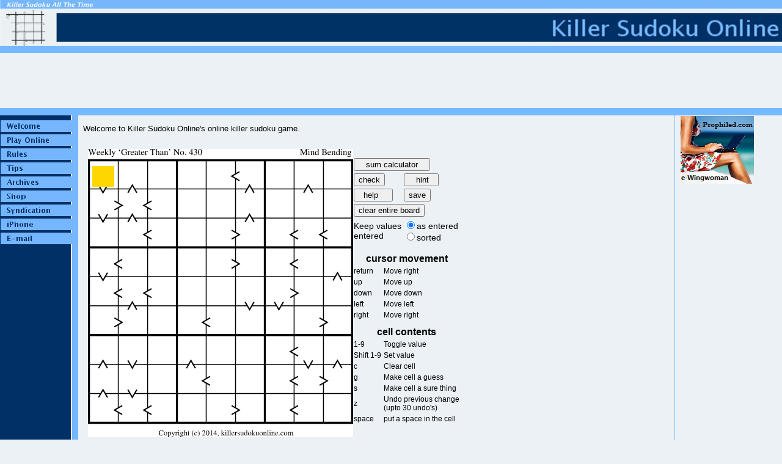

--- FILE ---
content_type: text/html; charset=UTF-8
request_url: https://www.killersudokuonline.com/play.html?puzzle=GW47a5kf3026&year=2014
body_size: 2542
content:
<!DOCTYPE html PUBLIC "-//W3C//DTD XHTML 1.0 Transitional//EN" "//www.w3.org/TR/xhtml1/DTD/xhtml1-transitional.dtd">
<HTML>

<HEAD>
<meta http-equiv="Content-Type" content="text/html; charset=iso-8859-1">
<meta http-equiv="X-UA-Compatible" content="IE=EmulateIE7">
<META NAME="description" CONTENT="A new killer sudoku every day">
<META NAME="Keywords"    CONTENT="killer sudoku, sudoku, games, math games, number games, puzzles">
<STYLE type="text/css">
TABLE.help {font-size: 12px}
TABLE.pt {border-width:1px; padding:0; border-style:hidden}
TR.spacer {height:8px}
TR.bottomspacer {height:4px}
TR.puzzlerow {height:32px; vertical-align: middle; margin:0 0 0 0; border-width: 0 0 0 0; padding: 0 0 0 0}
TD.puzzlecell {width: 32px; text-align: center; margin:0 0 0 0; border-width:0 0 0 0; padding: 0 0 0 0}
TR.midspacer {height:12px; margin:0 0 0 0; border-width:0 0 0 0; padding: 0 0 0 0}
TD.midcellspacer {width:11px; margin:0 0 0 0; border-width:0 0 0 0; padding: 0 0 0 0}
TD.leftcellspacer {width:7px; margin:0 0 0 0; border-width:0 0 0 0; padding: 0 0 0 0}
TD.rightcellspacer {width:7px; margin:0 0 0 0; border-width:0 0 0 0; padding: 0 0 0 0}
TD.helpinfo {font-size: 12px}
TD.helpheader {font-size: 16px}
TD.controls {font-size: 14px}
DIV.tabcont {width:430px; border-width: 0 0 0 0; padding:0 0 0 0; margin:0 0 0 0}
DIV.wholepuzzle {position: relative; top:10px; left:5px; width:420px; border-width: 0 0 0 0; padding:0 0 0 0; margin:0 0 0 0}
DIV.xpcell {vertical-align: middle; text-align: center; overflow: hidden; 
	position: absolute; border-width: 0 0 0 0; margin: 0 0 0 0; padding: 0 0 0 0}
TABLE.scelltab {border-width:0 0 0 0; padding:0 0 0 0; margin: 0 0 0 0; border-style:hidden}
TR.scellrow {padding:0 0 0 0; margin: 0 0 0 0; border-width:0 0 0 0}
TD.scelldata {padding:0 0 0 0; margin: 0 0 0 0; border-width:0 0 0 0; vertical-align:middle; text-align:center}
</STYLE>
<script src="./today.js"></script>
<script src="./js/min.js?version=4"></script>
<script type="text/javascript">loadedPage=0;</script>
<TITLE>Play Killer Sudoku Online</TITLE>
<link rel="stylesheet" href="/css/kso.css" type="text/css">
<script type="text/javascript">  var _gaq = _gaq || [];  _gaq.push(['_setAccount', 'UA-34619594-1']);  _gaq.push(['_trackPageview']);  (function() {    var ga = document.createElement('script'); ga.type = 'text/javascript'; ga.async = true;    ga.src = ('https:' == document.location.protocol ? 'https://ssl' : 'http://www') + '.google-analytics.com/ga.js';    var s = document.getElementsByTagName('script')[0]; s.parentNode.insertBefore(ga, s);  })();
</script>
</head>
<!-- header -->
<body  onLoad="loadedPage=1; checkref();">
<div id="toppanel">
 <div id="topleft"></div>
 <div id="topmid"></div>
 <div id="topright">
   &nbsp;

</div>
</div>
<div id="adpanel">
<div class="adpanelborder">&nbsp;</div>
<div class="tablewrapper"><div id="thead"><div id="adcontainer"></div></div></div>
<div id="topadborder" class="adpanelborder">&nbsp;</div>
</div>
<!-- end header -->
<div id="outer"><div id="outerwrap"><div id="mainpanel">
         <font face='Arial' size='2' color='#000000'>
	 <p>Welcome to Killer Sudoku Online's online killer sudoku game.
<table border=0>
<tr><td>
<div id="puzzlecontainer" class=tabcont>
<form name="puzzle">
<div id="puzzletable" class=wholepuzzle>
<img src="widgets/loadingplayer.gif" id="image">
<script language="JavaScript"><!--
var loadTimer = 20;
function finishLoading()
{
  if((loadTimer > 0) && !loadedPage)
  {
    loadTimer -= 1;
    setTimeout("finishLoading()",500);
  }
  else
  {
    preInitPlayer(window.document);
  }
}
finishLoading();
// --></script>
</div>
</form>
</div>
</td>
<td valign=top>
<!-- cell for stuff on the right-->
<form id="controlform" name="control" ><table>
<!-- table for stuff on the right-->
<tr class=spacer><td>&nbsp;&nbsp;&nbsp;&nbsp;&nbsp;&nbsp;&nbsp;&nbsp;&nbsp;&nbsp;&nbsp;&nbsp;&nbsp;&nbsp;&nbsp;&nbsp;&nbsp;</td></tr>
<tr><td><table>
 <tr><td colspan = 2 align=left><input type="button" value="&nbsp;&nbsp;&nbsp;sum calculator&nbsp;&nbsp;&nbsp;" onclick="sumcalc()"></td></tr>
 <tr><td align=left><input name="check" type="button" value="check" onclick="checksolution()"></td>
     <td align=left><input name="hint" type="button" value="   hint  " onclick="hintsolution()"></td></tr>
 <tr><td align=left><input name="help" type="button" value="  help    " onclick="showhelp()"></td>
     <td align=left><input name="save" type="button" value="save" onclick="savegame()"></td></tr>
 <tr><td colspan = 2 align=left><input type="button" name="clear" value="clear entire board" onclick="resetboard()"></td></tr>
 <tr><td class=controls align=left>Keep values<br>entered</td>
     <td class=controls>
         <input type="radio" name="sortcells" checked value="unsorted" onclick="sortmethod(0)">as entered<br>
         <input type="radio" name="sortcells" value="sorted" onclick="sortmethod(1)">sorted</td></tr>
</table></td></tr>
<tr><td nowrap>
<table class=help>
<tr><td ></td></tr>
<tr><td ></td></tr>
<tr><td class=helpheader align=center colspan=2><b>cursor movement</b></td></tr>
<tr><td >return</td><td>Move right</td></tr>
<tr><td ><bp>up</td><td>Move up</td></tr>
<tr><td ><bp>down</td><td>Move down</td></tr>
<tr><td ><bp>left</td><td>Move left</td></tr>
<tr><td ><bp>right</td><td>Move right</td></tr>
<tr><td ></td></tr>
<tr><td ></td></tr>
<tr><td class=helpheader align=center colspan=2><b>cell contents</b></td></tr>
<tr><td >1-9</td><td>Toggle value</td></tr>
<tr><td  nowrap>Shift 1-9</td><td>Set value</td></tr>
<tr><td >c</td><td>Clear cell</td></tr>
<tr><td >g</td><td>Make cell a guess</td></tr>
<tr><td>s</td><td>Make cell a sure thing</td></tr>
<tr><td>z</td><td>Undo previous change<br> (upto 30 undo's)</td></tr>
<tr><td>space</td><td>put a space in the cell</td></tr>
</table></td></tr>
</table>
</font></td>
<td>
</td>
</tr>
</table>

<p>You can play killer sudoku online, right here! Move the cursor to a
cell and enter the value that the cell should have.  If you are not
sure of a value, you can enter multiple values in a cell.  If you
enter a value in a cell that is already there, it will be removed.

<p>If you have cookies enabled, you can save your current solution and
come back to it later.  Even if you don't explicitly save your
solution, your work is autosaved.  If you accidentally leave the
page (e.g., you press backspace), and return before you exit the
browser, you won't lose any work.

<p>If you want some help generating the possible ways to create a sum,
use the <b>sum calculator</b> button, which will pop up a window to
help.

<p>Good Luck!
<p>If you have suggestions, or browser
incompatibility problems, please <a href="mailto:webmaster@killersudokuonline.com">email us</a>. Thank you.



         </font>
</div><div id="left"><div style="height:7px"><br></div>
<a href="/index.html"><img src="/widgets/welcome-index.gif" alt="Welcome to Killer Sudoku Online"></a><br>
<a href="/play.html"><img src="/widgets/play-online-index.gif" alt="Play Killer Sudoku Online"></a><br>
<a href="/rules.html"><img src="/widgets/rules-index.gif"	 alt="Killer Sudoku Rules"></a><br>
<a href="/tips.html"><img src="/widgets/tips-index.gif" border="0" alt="Killer Sudoku Tips and Strategies"></a><br>
<a href="/archives.html"><img src="/widgets/archives-index.gif" border="0" alt="Killer Sudoku Archives"></a><br>
<a href="/shop.html"><img src="/widgets/shop.gif" border="0" alt="Killer Sudoku Online Shop"></a><br>
<a href="/syndication.html"><img src="/widgets/syndicate-index.gif" border="0" alt="Syndicate Killer Sudoku Online"></a><br>
<a href="/iphone/index.html"><img src="/widgets/iphone-index.gif" border="0" alt="Play Killer Sudoku on your iPhone"></a><br>
<a href="mailto:killer@killersudokuonline.com"><img src="/widgets/email-index.gif" border="0" alt="email killersudokuonline.com"></a>
</div>
<div class="clearer"></div>
</div>
	<!--end outer wrap -->
      <div id="right">
<a href="//www.prophiled.com/services/"><img width="120" src="/images/KSAd1.png"></a>
<!--run: makegooglead.pl -w side $destpage-->
<script type="text/javascript"><!--
google_ad_client = "pub-7670326962570038";
/* first */
google_ad_slot = "1852619232";
google_ad_width = 120;
google_ad_height = 600;
//-->
</script>
<script type="text/javascript"
src="//pagead2.googlesyndication.com/pagead/show_ads.js">
</script>
	</div>
	<div class="clearer"></div>
</div>
<!-- end outer div -->

<!-- footer -->
<div id="footer">
<div style="position:absolute; top:0px; left:0px; right:0px;
	    height:20px; background-image:url(/widgets/bar.png); background-repeat: repeat-x;">
<small><a class="plink" href="privacy-policy.html">privacy policy</a> Copyright (C) 2011-19, killersudokuonline.com</small></div>
</div>
<!-- end footer -->
<div id="extra"></div></body>
</html>


--- FILE ---
content_type: text/html
request_url: https://www.killersudokuonline.com/adframe.html
body_size: 254
content:
<head>
<STYLE type="text/css">
html,body { margin:0; padding: 0; border: 0;     background:
transparent;     text-decoration: none; overflow: hidden; }


</STYLE>
</HEAD>
<body  >
<div style="overflow:none; height:90px">
<!-- ValueClick Media 468x60 and 728x90 Banner CODE for killersudokuonline -->
<script src="//cdn.fastclick.net/js/adcodes/pubcode.min.js"></script><script type="text/javascript">document.write('<scr' + 'ipt type="text/javascript">(function () {try{VCM.media.render({sid:64518,media_id:1,media_type:5,version:"1.1"});} catch(e){document.write(\'<scr\' + \'ipt type="text/javascript" src="//media.fastclick.net/w/get.media?sid=64518&m=1&tp=5&d=j&t=n&exc=1"></scr\' + \'ipt>\');}}());</scr' + 'ipt>');</script><noscript><a href="//media.fastclick.net/w/click.here?sid=64518&m=1&c=1" target="_blank"><img src="//media.fastclick.net/w/get.media?sid=64518&m=1&tp=5&d=s&c=1&vcm_acv=1.1" width=728 height=90 border=1></a></noscript>
<!-- ValueClick Media 468x60 and 728x90 Banner CODE for killersudokuonline -->
</div>
</body>
</html>



--- FILE ---
content_type: text/html; charset=utf-8
request_url: https://www.google.com/recaptcha/api2/aframe
body_size: 266
content:
<!DOCTYPE HTML><html><head><meta http-equiv="content-type" content="text/html; charset=UTF-8"></head><body><script nonce="NEWu0iD2gkolqJSFd4tSgQ">/** Anti-fraud and anti-abuse applications only. See google.com/recaptcha */ try{var clients={'sodar':'https://pagead2.googlesyndication.com/pagead/sodar?'};window.addEventListener("message",function(a){try{if(a.source===window.parent){var b=JSON.parse(a.data);var c=clients[b['id']];if(c){var d=document.createElement('img');d.src=c+b['params']+'&rc='+(localStorage.getItem("rc::a")?sessionStorage.getItem("rc::b"):"");window.document.body.appendChild(d);sessionStorage.setItem("rc::e",parseInt(sessionStorage.getItem("rc::e")||0)+1);localStorage.setItem("rc::h",'1768654802866');}}}catch(b){}});window.parent.postMessage("_grecaptcha_ready", "*");}catch(b){}</script></body></html>

--- FILE ---
content_type: text/javascript
request_url: https://www.killersudokuonline.com/puzzles/2014/solution-GW47a5kf3026.js
body_size: -106
content:
rowsol[0] = "917824635";
rowsol[1] = "623915748";
rowsol[2] = "548376129";
rowsol[3] = "791253486";
rowsol[4] = "235648917";
rowsol[5] = "864197352";
rowsol[6] = "182469573";
rowsol[7] = "379581264";
rowsol[8] = "456732891";

if (ksover4) initPlayer();


--- FILE ---
content_type: text/javascript
request_url: https://www.killersudokuonline.com/js/min.js?version=4
body_size: 5199
content:
/*! Copyright (c) 2005-19 killersudokuonline.com. All Rights Reserved. */
(function() {
  function A(b) {
    var a;
    document.getElementById ? a = document.getElementById(b) : document.all ? a = document.all[b] : document.c ? a = document.c[b] : alert("Sorry, I can't play on this browser.");
    return a;
  }
  function m(b, a, c, d) {
    var e = document.createElement("INPUT");
    e.type = a;
    e.name = c;
    e.value = d;
    b.appendChild(e);
  }
  function E() {
    this.location = null;
    this.value = "";
    this.next = this.f = null;
  }
  function h(b, a) {
    var c = (new Date).getTime();
    n.push({delta:c - w, kind:b, val:a});
    w = c;
    30 < n.length && U();
  }
  function pa(b, a) {
    var c = (new Date).getTime(), d = n.length - 1;
    "select" == n[d].kind ? (n[d].delta += c - w, n[d].val = [b, a]) : n.push({delta:c - w, kind:"select", val:[b, a]});
    w = c;
  }
  function U() {
    var b = n.length;
    if (!(1 >= b)) {
      var a = (new Date).getTime(), c = new XMLHttpRequest;
      c.onreadystatechange = function() {
        4 === c.readyState && 200 === c.status && (n.splice(0, b, {time:w, kind:"continue", id:J}), console.log(c.responseText));
      };
      c.open("POST", "/recording.php?" + a, !0);
      c.setRequestHeader("Content-Type", "application/json");
      c.send(JSON.stringify({id:J, list:n, last:b}));
    }
  }
  function qa() {
    V ? V = !1 : (f = k[this.b][this.a], pa(this.b, this.a), F(f));
  }
  function ra(b) {
    var a = "";
    if (b.hasChildNodes()) {
      b = b.childNodes;
      for (var c = 0; c < b.length; c++) {
        var d = b[c];
        d.nodeType == Node.TEXT_NODE && (a += d.nodeValue);
      }
    }
    160 == a.charCodeAt(0) && (a = "");
    return a;
  }
  function p(b) {
    var a = ra(b);
    if (!x) {
      var c = new E;
      c.location = b;
      c.value = a;
      c.f = t;
      t = t.next = c;
      B++;
      80 < B && (B--, C = C.next, C.location = 0, C.f = 0);
    }
    if (b.hasChildNodes() && b.hasChildNodes()) {
      c = b.childNodes;
      for (var d = c.length - 1; 0 <= d; d--) {
        b.removeChild(c[d]);
      }
    }
    return a;
  }
  function q(b, a) {
    var c = a.indexOf("?");
    for (-1 != c && (1 == a.length ? a = "" : c + 1 != a.length && (a = a.substr(0, c) + a.substr(c + 1, a.length) + "?")); 32 == a.charCodeAt(0);) {
      a = a.substr(1);
    }
    c = sa(a);
    b.style.color = "black";
    0 == a.length && (a = String.fromCharCode(160));
    if (1 < a.length) {
      if (8 < a.length) {
        b.style.fontSize = "10px";
        var d = 1.4;
      } else {
        b.style.fontSize = "12px", d = 1.1;
      }
    } else {
      b.style.fontSize = "18px", c == r[b.b][b.a] && y++;
    }
    l[b.b][b.a] = c;
    D[b.b][b.a] = -1 == a.indexOf("?") ? "s" : "g";
    4 < a.length && (c = document.createTextNode(a.slice(0, 4)), b.style.lineHeight = d, b.appendChild(c), b.appendChild(document.createElement("BR")), a = a.slice(4));
    c = document.createTextNode(a);
    b.appendChild(c);
    79 < y && ta();
    81 == y && W();
    if (X) {
      b = "values=" + puzzleid.length.toString() + puzzleid + "-";
      for (a = 0; 9 > a; a++) {
        for (d = 0; 9 > d; d++) {
          0 != l[a][d] && (c = K(l[a][d]), b = b + a.toString() + d.toString() + D[a][d] + (c.length.toString() + c));
        }
      }
      document.cookie = b;
    }
  }
  function F(b) {
    z != b && (0 != z && (z.style.backgroundColor = "transparent"), z = b, b.style.backgroundColor = "Gold");
  }
  function sa(b) {
    var a = 0, c;
    for (c = 1; 9 >= c; c++) {
      -1 != b.indexOf(ua.charAt(c)) && (a |= 1 << c);
    }
    return a;
  }
  function K(b) {
    var a = "", c;
    for (c = 1; 9 >= c; c++) {
      b & 1 << c && (a += String.fromCharCode(c + 48));
    }
    return a;
  }
  function G(b, a, c) {
    c = b.a + c;
    b = b.b + a;
    0 > c ? (L && (b--, 0 > b && (b = 8)), c = 8) : 8 < c && (L && (b++, 8 < b && (b = 0)), c = 0);
    0 > b ? (b = 8, L && (c--, 0 > c && (c = 8))) : 8 < b && (b = 0, L && (c++, 8 < c && (c = 0)));
    a = f = k[b][c];
    var d = 0;
    if (a.offsetParent) {
      for (; a.offsetParent;) {
        d += a.offsetLeft, a = a.offsetParent;
      }
    } else {
      a.x && (d += a.x);
    }
    a = d;
    d = f;
    var e = 0;
    if (d.offsetParent) {
      for (; d.offsetParent;) {
        e += d.offsetTop, d = d.offsetParent;
      }
    } else {
      d.y && (e += d.y);
    }
    d = e;
    var g = e = 0;
    "number" == typeof window.innerWidth ? (e = window.innerWidth, g = window.innerHeight) : document.documentElement && (document.documentElement.clientWidth || document.documentElement.clientHeight) ? (e = document.documentElement.clientWidth, g = document.documentElement.clientHeight) : document.body && (document.body.clientWidth || document.body.clientHeight) && (e = document.body.clientWidth, g = document.body.clientHeight);
    var u = 0, v = 0;
    "number" == typeof window.pageYOffset ? (v = window.pageYOffset, u = window.pageXOffset) : document.body && (document.body.scrollLeft || document.body.scrollTop) ? (v = document.body.scrollTop, u = document.body.scrollLeft) : document.documentElement && (document.documentElement.scrollLeft || document.documentElement.scrollTop) && (v = document.documentElement.scrollTop, u = document.documentElement.scrollLeft);
    Y = u;
    Z = v;
    aa = u + e;
    ba = v + g;
    if (a < Y + M || a > aa - M || d < Z + M || d > ba - M) {
      V = !0, a -= (aa - Y) / 2, d -= (ba - Z) / 2, 0 > a && (a = 0), 0 > d && (d = 0), window.scrollTo(a, d);
    }
    pa(b, c);
    F(f);
    return f;
  }
  function va(b, a, c) {
    b && (b.addEventListener ? b.addEventListener(a, c, !1) : b.attachEvent("on" + a, c));
  }
  function N() {
    if (!ca) {
      y = O = 0;
      ca = !0;
      for (var b = 0; 9 > b; b++) {
        r[b] = Array(10);
        for (var a = 0; 9 > a; a++) {
          r[b][a] = sa(wa[b].slice(a, a + 1));
        }
      }
      xa = new Date;
      da = ea = fa = ha = H = ia = P = 0;
      I = null;
    }
  }
  function W() {
    Q.src = "images/bravo1.png";
    h("won", 0);
    U();
    O = 1;
    if (null == I) {
      I = new Date;
      var b = A("extra"), a = document.createElement("IFRAME");
      a.style.width = "0px";
      a.style.height = "0px";
      a.style.border = "0px";
      a.name = "stat";
      var c = document.createElement("FORM");
      c.action = "/recordStat.php";
      c.method = "post";
      c.target = "stat";
      c.name = "statform";
      b.appendChild(a);
      b.appendChild(c);
      m(c, "hidden", "h", da);
      m(c, "hidden", "I", J);
      m(c, "hidden", "c", ea);
      m(c, "hidden", "b", fa);
      m(c, "hidden", "sh", ha);
      m(c, "hidden", "se", I.getTime() - xa.getTime());
      0 != H && m(c, "hidden", "k", I.getTime() - H.getTime());
      m(c, "hidden", "p", puzzleid);
      void 0 == ja && (ja = "unknown");
      m(c, "hidden", "i", ja);
      m(c, "hidden", "a", P);
      m(c, "hidden", "cl", navigator.userAgent);
      c.submit();
    }
  }
  function ta() {
    for (var b = 0, a = y = 0; 9 > a; a++) {
      for (var c = 0; 9 > c; c++) {
        if (0 != l[a][c]) {
          if (l[a][c] & r[a][c]) {
            var d, e = 0;
            for (d = 1; 9 >= d; d++) {
              1 << d & l[a][c] && e++;
            }
            1 == e && "g" != D[a][c] && y++;
          } else {
            "g" != D[a][c] && b++;
          }
        }
      }
    }
    return b;
  }
  function R() {
    return A("controlform");
  }
  function S(b, a) {
    this.mask = b;
    this.next = a;
  }
  function ka(b, a) {
    if (null != b) {
      for (var c in a) {
        b.style[c] = a[c];
      }
    }
  }
  function ya() {
    var b = document.getElementById("adcontainer");
    if (null == b) {
      setTimeout(ya, 100);
    } else {
      var a = document.createElement("iframe");
      ka(a, {width:"728px", height:"90px", border:"0", padding:"0", margin:"0"});
      b.appendChild(a);
      a.setAttribute("src", "adframe.html");
      a.setAttribute("id", "iframe1");
      a = document.getElementById("outer");
      ka(a, {"min-width":"800px"});
    }
  }
  function za() {
    var b = (new Date).getTime();
    if (b - la < Aa) {
      T = setTimeout(za, Aa - (b - la));
    } else {
      la = b;
      T = 0;
      b = document.createElement("iframe");
      var a = document.getElementById("adcontainer");
      ka(b, {width:"728px", height:"90px", border:"0", padding:"0", margin:"0"});
      a.removeChild(document.getElementById("iframe1"));
      a.appendChild(b);
      b.setAttribute("id", "iframe1");
      b.setAttribute("src", "adframe.html");
    }
  }
  var t = new E, x = 0, C = 0, B = 0;
  E.prototype.c = function() {
    null == this.location ? alert("Nothing more to undo") : (B--, x = 1, p(this.location), q(this.location, this.value), x = 0, t = this.f, t.next = null);
  };
  var w = (new Date).getTime(), J = [Math.floor(10000 * Math.random()), Math.floor(10000 * Math.random()), Math.floor(10000 * Math.random())].join("-"), n = [{time:w, kind:"start", id:J}];
  setInterval(U, 3E5);
  var da = 0, ea = 0, fa = 0, ha = 0, xa = 0, H = 0, I = null, P = 0, ia = 0, ja, wa = Array(10), r = Array(10), l = Array(10), D = Array(10), f = 0, k, ma, Y, Z, aa, ba, V = !1;
  window.registercell = qa;
  window.unregistertable = function() {
    f = 0;
    0 != z && (z.style.backgroundColor = "transparent", z = 0);
  };
  window.readCellContents = ra;
  window.getCellContents = p;
  var X = !0, y = 0, z = 0, na = 0, ua = "0123456789", M = 11, L = 0, O, oa, Q, Ba = 0, T = 0;
  va(document, "keyup", function(b) {
    4 < Ba++ && (Ba = 0, 0 == T && (T = setTimeout(za, 100)));
    if (0 != f) {
      N();
      var a = b.keyCode, c = String.fromCharCode(b.keyCode);
      97 <= a && 105 >= a && (a = a - 97 + 49, c = ua.charAt(a - 48));
      if (49 > a || 58 < a) {
        if ("S" == c) {
          a = f;
          h("button", "no?");
          c = p(a);
          b = c.indexOf("?");
          for (-1 != b && (c = c.substr(0, b)); 32 == c.charCodeAt(c.length - 1);) {
            c = c.substr(0, c.length - 1);
          }
          q(a, c);
        } else {
          "G" == c ? (a = f, h("button", "make?"), a = p(a), 0 < a.length && -1 == a.indexOf("?") && (a += "?"), q(f, a)) : "Z" == c ? (h("button", "undo"), t.c()) : "C" == c ? (h("button", "clear"), a = f, p(a), q(a, String.fromCharCode(160))) : 32 == a ? (a = f, h("button", "space"), a = p(a), q(f, a + " ")) : 13 == a ? f = G(f, 0, 1) : 37 == a ? f = G(f, 0, -1) : 38 == a ? f = G(f, -1, 0) : 39 == a ? f = G(f, 0, 1) : 40 == a ? f = G(f, 1, 0) : 191 == a && (a = f, h("button", "?"), a = p(a), c = 
          a.indexOf("?"), a = -1 == c && 0 < a.length ? a + "?" : a.substr(0, c), q(f, a));
        }
        return !1;
      }
      var d = new Date;
      if (0 == H) {
        H = new Date, P = 0;
      } else {
        var e = d.getTime() - ia.getTime();
        600000 < e && (P += e);
      }
      ia = d;
      d = p(f);
      if (b.shiftKey) {
        h("shifted", c), d = c;
      } else {
        h("toggle", c);
        if (na) {
          c = l[f.b][f.a], d = K(c ^ 1 << a - 48);
        } else {
          if (a = d.indexOf(c), -1 != a) {
            for (d = d.substr(0, a) + d.substr(a + 1); 32 == d.charCodeAt(d.length - 1);) {
              d = d.substr(0, d.length - 1);
            }
          } else {
            d += c;
          }
        }
        0 == d.length && (d = String.fromCharCode(160));
      }
      q(f, d);
    }
    return !1;
  });
  va(document, "keydown", function(b) {
    window.event && (b = window.event);
    if (b.which) {
      var a = b.which;
    } else {
      b.keyCode && (a = b.keyCode);
    }
    1 == O && (O = 0, Q.src = oa);
    return 97 <= a && 105 >= a || 8 == a || 49 <= a && 58 >= a || 13 == a || 37 <= a && 40 >= a || 191 == a || 32 == a ? (b.cancelBubble = !0, b.returnValue = !1, b.preventDefault && b.preventDefault(), b.stopPropagation && b.stopPropagation(), window.event && (window.event.cancelBubble = !0), !1) : !0;
  });
  var ca = !1;
  window.showWon = W;
  var Ca = Array(50);
  window.sumsalready = 0;
  window.sumtable = Ca;
  var Da = 0;
  S.prototype.toString = function() {
    return [this.mask, "->", this.next].join("");
  };
  S.prototype.toString = S.prototype.toString;
  window.makeSum = function(b, a) {
    return new S(b, a);
  };
  var Aa = 30000, la = (new Date).getTime();
  ya();
  window.preInitPlayer = function() {
    window.Node || (window.Node = {ELEMENT_NODE:1, ATTRIBUTE_NODE:2, TEXT_NODE:3, COMMENT_NODE:8, DOCUMENT_NODE:9, DOCUMENT_FRAGMENT_NODE:11});
    for (var b = {}, a = window.location.search.substring(1).split("&"), c = 0; c < a.length; c++) {
      var d = a[c].indexOf("=");
      -1 != d && (b[a[c].substring(0, d)] = unescape(a[c].substring(d + 1)));
    }
    b.puzzle && (puzzleid = b.puzzle, pyear = b.year);
    oa = "puzzles/" + pyear + "/puzzle-" + puzzleid + ".gif";
    Q = A("image");
    Q.src = oa;
    b = document.createElement("script");
    b.src = "puzzles/" + pyear + "/solution-" + puzzleid + ".js";
    b.type = "text/javascript";
    document.getElementsByTagName("head")[0].appendChild(b);
    h("puzzle", pyear + "/" + puzzleid);
  };
  window.checkref = function() {
    -1 == window.location.href.indexOf("?") && (window.location = "play.html?puzzle=" + puzzleid);
  };
  window.rowsol = wa;
  window.ksover4 = !0;
  window.initPlayer = function() {
    f = 0;
    A("puzzlecontainer");
    var b = A("puzzletable");
    ma = Array(10);
    k = Array(10);
    for (var a = 0; 10 > a; a++) {
      k[a] = Array(10), ma[a] = Array(10);
    }
    a = 0;
    b.offsetWidth && 420 != b.offsetWidth && (a = 1);
    for (var c = 0; 9 > c; c++) {
      for (var d = 0; 9 > d; d++) {
        var e = document.createElement("DIV");
        e.style.height = "46px";
        e.style.width = "46px";
        e.style.borderWidth = "0 0 0 0";
        e.style.padding = "0 0 0 0";
        e.style.margin = "0 0 0 0";
        e.style.textAlign = "center";
        e.style.overflow = "hidden";
        e.style.position = "absolute";
        b.appendChild(e);
        var g = 47 * c + 30;
        6 > c && (g -= 3);
        3 > c && --g;
        a && --g;
        e.style.top = g + "px";
        g = 48 * d + 5;
        5 < d && (g -= 2);
        a && (g -= 3);
        e.style.left = g + "px";
        e.b = c;
        e.a = d;
        e.style.fontSize = "12px";
        e.onmouseover = qa;
        e.id = c + ":" + d;
        ma[c][d] = e;
        g = document.createElement("TABLE");
        g.className = "scelltab";
        e.appendChild(g);
        e = document.createElement("TBODY");
        g.appendChild(e);
        g = e;
        e = document.createElement("TR");
        e.className = "scellrow";
        e.style.height = "34px";
        g.appendChild(e);
        g = document.createElement("TD");
        g.className = "scelldata";
        g.style.width = "36px";
        e.appendChild(g);
        g.b = c;
        g.a = d;
        k[c][d] = g;
      }
    }
    f = k[0][0];
    F(f);
    f = k[0][0];
    F(f);
    R().sortcells[0].checked = 1;
    ca = !1;
    N();
    for (a = 0; 9 > a; a++) {
      for (l[a] = Array(10), D[a] = Array(10), b = 0; 9 > b; b++) {
        l[a][b] = 0, D[a][b] = 0;
      }
    }
    A("puzzletable");
    b = document.cookie;
    a = b.indexOf("values=");
    X = !1;
    if (-1 != a && (a += 7, c = b.indexOf(";", a), -1 == c && (c = b.length), d = b.indexOf("-", a), b.substr(a + 2, d - a - 2) == puzzleid)) {
      for (h("cookie", b), x = 1, a = d + 1; a < c;) {
        d = b.charCodeAt(a) - 48;
        if (0 > d) {
          break;
        }
        g = b.charCodeAt(a + 1) - 48;
        e = b.substr(a + 2, 1);
        var u = b.charCodeAt(a + 3) - 48, v = b.substr(a + 4, u);
        p(k[d][g]);
        "g" == e && (v += "?");
        q(k[d][g], v);
        a += 4 + u;
      }
    }
    x = 0;
    C = t = new E;
    B = 0;
    X = !0;
  };
  window.resetboard = function() {
    if (confirm("Do you really want to erase all your work and reset the board? (This is not undoable)")) {
      h("button", "reset");
      x = 1;
      for (var b = 0; 9 > b; b++) {
        for (var a = 0; 9 > a; a++) {
          p(k[b][a]), q(k[b][a], "");
        }
      }
      x = 0;
      C = t = new E;
      B = 0;
    }
    R().clear.blur();
  };
  window.checksolution = function() {
    h("button", "check");
    ea++;
    N();
    var b = ta();
    if (b) {
      if (fa++, confirm("There are " + b + " Errors.\nDo you want to see the bad cells?")) {
        for (b = 0; 9 > b; b++) {
          for (var a = 0; 9 > a; a++) {
            0 == l[b][a] || l[b][a] & r[b][a] || (k[b][a].style.color = "red");
          }
        }
        ha++;
      }
    } else {
      81 > y ? alert("So far so good. Keep up the good work!") : W();
    }
  };
  window.hintsolution = function() {
    var b = 0;
    N();
    for (var a = 0; 9 > a; a++) {
      for (var c = 0; 9 > c; c++) {
        0 != l[a][c] && l[a][c] & r[a][c] || b++;
      }
    }
    var d = Math.random() * b, e = b = 0;
    for (a = 0; 9 > a && 1 != e; a++) {
      for (c = 0; 9 > c && 1 != e; c++) {
        0 != l[a][c] && l[a][c] & r[a][c] || (b++, b >= d && (p(k[a][c]), q(k[a][c], K(r[a][c])), h("hint", [a, c, K(r[a][c])]), F(k[a][c]), e = 1));
      }
    }
    R().hint.blur();
    da++;
  };
  window.savegame = function() {
    var b = document.cookie, a = b.indexOf("values=");
    if (-1 == a) {
      alert("Nothing to save yet.");
    } else {
      var c = b.indexOf(";", a);
      -1 == c && (c = b.length);
      b = b.substr(a, c);
      a = new Date;
      a.setFullYear(a.getFullYear() + 1);
      b = b + "; expires=" + a.toGMTString();
      document.cookie = b;
      R().save.blur();
    }
  };
  window.sumcalc = function() {
    h("button", "sum");
    Da++;
    window.open("sumcalculator.html", "SumCalc" + Da.toString(), "height=460,width=560,scrollbars=1,resizable=1").c = Ca;
  };
  window.sortmethod = function(b) {
    1 == b ? (h("button", "sort1"), na = 1) : (h("button", "sort0"), na = 0);
  };
  window.showhelp = function() {
    window.open("playhelp.html", "Help", "width=420,height=540,scrollbars=yes,resizeable=yes");
  };
})();



--- FILE ---
content_type: text/javascript
request_url: https://www.killersudokuonline.com/today.js
body_size: -124
content:
puzzleid="D35haf27322";
pyear=2026;
